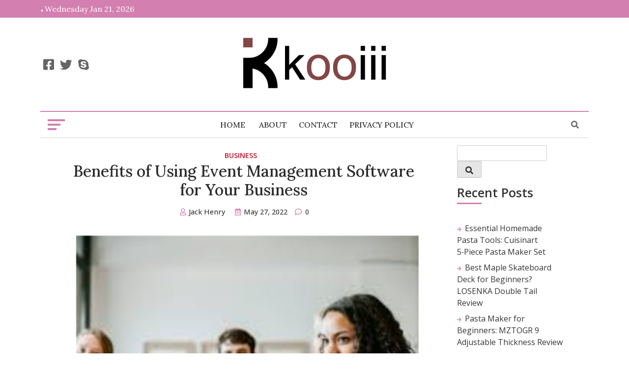

--- FILE ---
content_type: text/html; charset=UTF-8
request_url: https://kooiii.com/business/benefits-of-using-event-management-software-for-your-business/
body_size: 74545
content:
<!doctype html>
<html lang="en-US">
<head>
	<meta charset="UTF-8">
	<meta name="viewport" content="width=device-width, initial-scale=1">
	<link rel="profile" href="https://gmpg.org/xfn/11">
	<title>Benefits of Using Event Management Software for Your Business &#8211; Kooiii.com</title>
<meta name='robots' content='max-image-preview:large' />
<link rel='dns-prefetch' href='//fonts.googleapis.com' />
<link rel="alternate" type="application/rss+xml" title="Kooiii.com &raquo; Feed" href="https://kooiii.com/feed/" />
<link rel="alternate" type="application/rss+xml" title="Kooiii.com &raquo; Comments Feed" href="https://kooiii.com/comments/feed/" />
<link rel="alternate" type="application/rss+xml" title="Kooiii.com &raquo; Benefits of Using Event Management Software for Your Business Comments Feed" href="https://kooiii.com/business/benefits-of-using-event-management-software-for-your-business/feed/" />
<link rel="alternate" title="oEmbed (JSON)" type="application/json+oembed" href="https://kooiii.com/wp-json/oembed/1.0/embed?url=https%3A%2F%2Fkooiii.com%2Fbusiness%2Fbenefits-of-using-event-management-software-for-your-business%2F" />
<link rel="alternate" title="oEmbed (XML)" type="text/xml+oembed" href="https://kooiii.com/wp-json/oembed/1.0/embed?url=https%3A%2F%2Fkooiii.com%2Fbusiness%2Fbenefits-of-using-event-management-software-for-your-business%2F&#038;format=xml" />
<style id='wp-img-auto-sizes-contain-inline-css'>
img:is([sizes=auto i],[sizes^="auto," i]){contain-intrinsic-size:3000px 1500px}
/*# sourceURL=wp-img-auto-sizes-contain-inline-css */
</style>
<style id='wp-emoji-styles-inline-css'>

	img.wp-smiley, img.emoji {
		display: inline !important;
		border: none !important;
		box-shadow: none !important;
		height: 1em !important;
		width: 1em !important;
		margin: 0 0.07em !important;
		vertical-align: -0.1em !important;
		background: none !important;
		padding: 0 !important;
	}
/*# sourceURL=wp-emoji-styles-inline-css */
</style>
<style id='wp-block-library-inline-css'>
:root{--wp-block-synced-color:#7a00df;--wp-block-synced-color--rgb:122,0,223;--wp-bound-block-color:var(--wp-block-synced-color);--wp-editor-canvas-background:#ddd;--wp-admin-theme-color:#007cba;--wp-admin-theme-color--rgb:0,124,186;--wp-admin-theme-color-darker-10:#006ba1;--wp-admin-theme-color-darker-10--rgb:0,107,160.5;--wp-admin-theme-color-darker-20:#005a87;--wp-admin-theme-color-darker-20--rgb:0,90,135;--wp-admin-border-width-focus:2px}@media (min-resolution:192dpi){:root{--wp-admin-border-width-focus:1.5px}}.wp-element-button{cursor:pointer}:root .has-very-light-gray-background-color{background-color:#eee}:root .has-very-dark-gray-background-color{background-color:#313131}:root .has-very-light-gray-color{color:#eee}:root .has-very-dark-gray-color{color:#313131}:root .has-vivid-green-cyan-to-vivid-cyan-blue-gradient-background{background:linear-gradient(135deg,#00d084,#0693e3)}:root .has-purple-crush-gradient-background{background:linear-gradient(135deg,#34e2e4,#4721fb 50%,#ab1dfe)}:root .has-hazy-dawn-gradient-background{background:linear-gradient(135deg,#faaca8,#dad0ec)}:root .has-subdued-olive-gradient-background{background:linear-gradient(135deg,#fafae1,#67a671)}:root .has-atomic-cream-gradient-background{background:linear-gradient(135deg,#fdd79a,#004a59)}:root .has-nightshade-gradient-background{background:linear-gradient(135deg,#330968,#31cdcf)}:root .has-midnight-gradient-background{background:linear-gradient(135deg,#020381,#2874fc)}:root{--wp--preset--font-size--normal:16px;--wp--preset--font-size--huge:42px}.has-regular-font-size{font-size:1em}.has-larger-font-size{font-size:2.625em}.has-normal-font-size{font-size:var(--wp--preset--font-size--normal)}.has-huge-font-size{font-size:var(--wp--preset--font-size--huge)}.has-text-align-center{text-align:center}.has-text-align-left{text-align:left}.has-text-align-right{text-align:right}.has-fit-text{white-space:nowrap!important}#end-resizable-editor-section{display:none}.aligncenter{clear:both}.items-justified-left{justify-content:flex-start}.items-justified-center{justify-content:center}.items-justified-right{justify-content:flex-end}.items-justified-space-between{justify-content:space-between}.screen-reader-text{border:0;clip-path:inset(50%);height:1px;margin:-1px;overflow:hidden;padding:0;position:absolute;width:1px;word-wrap:normal!important}.screen-reader-text:focus{background-color:#ddd;clip-path:none;color:#444;display:block;font-size:1em;height:auto;left:5px;line-height:normal;padding:15px 23px 14px;text-decoration:none;top:5px;width:auto;z-index:100000}html :where(.has-border-color){border-style:solid}html :where([style*=border-top-color]){border-top-style:solid}html :where([style*=border-right-color]){border-right-style:solid}html :where([style*=border-bottom-color]){border-bottom-style:solid}html :where([style*=border-left-color]){border-left-style:solid}html :where([style*=border-width]){border-style:solid}html :where([style*=border-top-width]){border-top-style:solid}html :where([style*=border-right-width]){border-right-style:solid}html :where([style*=border-bottom-width]){border-bottom-style:solid}html :where([style*=border-left-width]){border-left-style:solid}html :where(img[class*=wp-image-]){height:auto;max-width:100%}:where(figure){margin:0 0 1em}html :where(.is-position-sticky){--wp-admin--admin-bar--position-offset:var(--wp-admin--admin-bar--height,0px)}@media screen and (max-width:600px){html :where(.is-position-sticky){--wp-admin--admin-bar--position-offset:0px}}

/*# sourceURL=wp-block-library-inline-css */
</style><style id='global-styles-inline-css'>
:root{--wp--preset--aspect-ratio--square: 1;--wp--preset--aspect-ratio--4-3: 4/3;--wp--preset--aspect-ratio--3-4: 3/4;--wp--preset--aspect-ratio--3-2: 3/2;--wp--preset--aspect-ratio--2-3: 2/3;--wp--preset--aspect-ratio--16-9: 16/9;--wp--preset--aspect-ratio--9-16: 9/16;--wp--preset--color--black: #000000;--wp--preset--color--cyan-bluish-gray: #abb8c3;--wp--preset--color--white: #ffffff;--wp--preset--color--pale-pink: #f78da7;--wp--preset--color--vivid-red: #cf2e2e;--wp--preset--color--luminous-vivid-orange: #ff6900;--wp--preset--color--luminous-vivid-amber: #fcb900;--wp--preset--color--light-green-cyan: #7bdcb5;--wp--preset--color--vivid-green-cyan: #00d084;--wp--preset--color--pale-cyan-blue: #8ed1fc;--wp--preset--color--vivid-cyan-blue: #0693e3;--wp--preset--color--vivid-purple: #9b51e0;--wp--preset--gradient--vivid-cyan-blue-to-vivid-purple: linear-gradient(135deg,rgb(6,147,227) 0%,rgb(155,81,224) 100%);--wp--preset--gradient--light-green-cyan-to-vivid-green-cyan: linear-gradient(135deg,rgb(122,220,180) 0%,rgb(0,208,130) 100%);--wp--preset--gradient--luminous-vivid-amber-to-luminous-vivid-orange: linear-gradient(135deg,rgb(252,185,0) 0%,rgb(255,105,0) 100%);--wp--preset--gradient--luminous-vivid-orange-to-vivid-red: linear-gradient(135deg,rgb(255,105,0) 0%,rgb(207,46,46) 100%);--wp--preset--gradient--very-light-gray-to-cyan-bluish-gray: linear-gradient(135deg,rgb(238,238,238) 0%,rgb(169,184,195) 100%);--wp--preset--gradient--cool-to-warm-spectrum: linear-gradient(135deg,rgb(74,234,220) 0%,rgb(151,120,209) 20%,rgb(207,42,186) 40%,rgb(238,44,130) 60%,rgb(251,105,98) 80%,rgb(254,248,76) 100%);--wp--preset--gradient--blush-light-purple: linear-gradient(135deg,rgb(255,206,236) 0%,rgb(152,150,240) 100%);--wp--preset--gradient--blush-bordeaux: linear-gradient(135deg,rgb(254,205,165) 0%,rgb(254,45,45) 50%,rgb(107,0,62) 100%);--wp--preset--gradient--luminous-dusk: linear-gradient(135deg,rgb(255,203,112) 0%,rgb(199,81,192) 50%,rgb(65,88,208) 100%);--wp--preset--gradient--pale-ocean: linear-gradient(135deg,rgb(255,245,203) 0%,rgb(182,227,212) 50%,rgb(51,167,181) 100%);--wp--preset--gradient--electric-grass: linear-gradient(135deg,rgb(202,248,128) 0%,rgb(113,206,126) 100%);--wp--preset--gradient--midnight: linear-gradient(135deg,rgb(2,3,129) 0%,rgb(40,116,252) 100%);--wp--preset--font-size--small: 13px;--wp--preset--font-size--medium: 20px;--wp--preset--font-size--large: 36px;--wp--preset--font-size--x-large: 42px;--wp--preset--spacing--20: 0.44rem;--wp--preset--spacing--30: 0.67rem;--wp--preset--spacing--40: 1rem;--wp--preset--spacing--50: 1.5rem;--wp--preset--spacing--60: 2.25rem;--wp--preset--spacing--70: 3.38rem;--wp--preset--spacing--80: 5.06rem;--wp--preset--shadow--natural: 6px 6px 9px rgba(0, 0, 0, 0.2);--wp--preset--shadow--deep: 12px 12px 50px rgba(0, 0, 0, 0.4);--wp--preset--shadow--sharp: 6px 6px 0px rgba(0, 0, 0, 0.2);--wp--preset--shadow--outlined: 6px 6px 0px -3px rgb(255, 255, 255), 6px 6px rgb(0, 0, 0);--wp--preset--shadow--crisp: 6px 6px 0px rgb(0, 0, 0);}:where(.is-layout-flex){gap: 0.5em;}:where(.is-layout-grid){gap: 0.5em;}body .is-layout-flex{display: flex;}.is-layout-flex{flex-wrap: wrap;align-items: center;}.is-layout-flex > :is(*, div){margin: 0;}body .is-layout-grid{display: grid;}.is-layout-grid > :is(*, div){margin: 0;}:where(.wp-block-columns.is-layout-flex){gap: 2em;}:where(.wp-block-columns.is-layout-grid){gap: 2em;}:where(.wp-block-post-template.is-layout-flex){gap: 1.25em;}:where(.wp-block-post-template.is-layout-grid){gap: 1.25em;}.has-black-color{color: var(--wp--preset--color--black) !important;}.has-cyan-bluish-gray-color{color: var(--wp--preset--color--cyan-bluish-gray) !important;}.has-white-color{color: var(--wp--preset--color--white) !important;}.has-pale-pink-color{color: var(--wp--preset--color--pale-pink) !important;}.has-vivid-red-color{color: var(--wp--preset--color--vivid-red) !important;}.has-luminous-vivid-orange-color{color: var(--wp--preset--color--luminous-vivid-orange) !important;}.has-luminous-vivid-amber-color{color: var(--wp--preset--color--luminous-vivid-amber) !important;}.has-light-green-cyan-color{color: var(--wp--preset--color--light-green-cyan) !important;}.has-vivid-green-cyan-color{color: var(--wp--preset--color--vivid-green-cyan) !important;}.has-pale-cyan-blue-color{color: var(--wp--preset--color--pale-cyan-blue) !important;}.has-vivid-cyan-blue-color{color: var(--wp--preset--color--vivid-cyan-blue) !important;}.has-vivid-purple-color{color: var(--wp--preset--color--vivid-purple) !important;}.has-black-background-color{background-color: var(--wp--preset--color--black) !important;}.has-cyan-bluish-gray-background-color{background-color: var(--wp--preset--color--cyan-bluish-gray) !important;}.has-white-background-color{background-color: var(--wp--preset--color--white) !important;}.has-pale-pink-background-color{background-color: var(--wp--preset--color--pale-pink) !important;}.has-vivid-red-background-color{background-color: var(--wp--preset--color--vivid-red) !important;}.has-luminous-vivid-orange-background-color{background-color: var(--wp--preset--color--luminous-vivid-orange) !important;}.has-luminous-vivid-amber-background-color{background-color: var(--wp--preset--color--luminous-vivid-amber) !important;}.has-light-green-cyan-background-color{background-color: var(--wp--preset--color--light-green-cyan) !important;}.has-vivid-green-cyan-background-color{background-color: var(--wp--preset--color--vivid-green-cyan) !important;}.has-pale-cyan-blue-background-color{background-color: var(--wp--preset--color--pale-cyan-blue) !important;}.has-vivid-cyan-blue-background-color{background-color: var(--wp--preset--color--vivid-cyan-blue) !important;}.has-vivid-purple-background-color{background-color: var(--wp--preset--color--vivid-purple) !important;}.has-black-border-color{border-color: var(--wp--preset--color--black) !important;}.has-cyan-bluish-gray-border-color{border-color: var(--wp--preset--color--cyan-bluish-gray) !important;}.has-white-border-color{border-color: var(--wp--preset--color--white) !important;}.has-pale-pink-border-color{border-color: var(--wp--preset--color--pale-pink) !important;}.has-vivid-red-border-color{border-color: var(--wp--preset--color--vivid-red) !important;}.has-luminous-vivid-orange-border-color{border-color: var(--wp--preset--color--luminous-vivid-orange) !important;}.has-luminous-vivid-amber-border-color{border-color: var(--wp--preset--color--luminous-vivid-amber) !important;}.has-light-green-cyan-border-color{border-color: var(--wp--preset--color--light-green-cyan) !important;}.has-vivid-green-cyan-border-color{border-color: var(--wp--preset--color--vivid-green-cyan) !important;}.has-pale-cyan-blue-border-color{border-color: var(--wp--preset--color--pale-cyan-blue) !important;}.has-vivid-cyan-blue-border-color{border-color: var(--wp--preset--color--vivid-cyan-blue) !important;}.has-vivid-purple-border-color{border-color: var(--wp--preset--color--vivid-purple) !important;}.has-vivid-cyan-blue-to-vivid-purple-gradient-background{background: var(--wp--preset--gradient--vivid-cyan-blue-to-vivid-purple) !important;}.has-light-green-cyan-to-vivid-green-cyan-gradient-background{background: var(--wp--preset--gradient--light-green-cyan-to-vivid-green-cyan) !important;}.has-luminous-vivid-amber-to-luminous-vivid-orange-gradient-background{background: var(--wp--preset--gradient--luminous-vivid-amber-to-luminous-vivid-orange) !important;}.has-luminous-vivid-orange-to-vivid-red-gradient-background{background: var(--wp--preset--gradient--luminous-vivid-orange-to-vivid-red) !important;}.has-very-light-gray-to-cyan-bluish-gray-gradient-background{background: var(--wp--preset--gradient--very-light-gray-to-cyan-bluish-gray) !important;}.has-cool-to-warm-spectrum-gradient-background{background: var(--wp--preset--gradient--cool-to-warm-spectrum) !important;}.has-blush-light-purple-gradient-background{background: var(--wp--preset--gradient--blush-light-purple) !important;}.has-blush-bordeaux-gradient-background{background: var(--wp--preset--gradient--blush-bordeaux) !important;}.has-luminous-dusk-gradient-background{background: var(--wp--preset--gradient--luminous-dusk) !important;}.has-pale-ocean-gradient-background{background: var(--wp--preset--gradient--pale-ocean) !important;}.has-electric-grass-gradient-background{background: var(--wp--preset--gradient--electric-grass) !important;}.has-midnight-gradient-background{background: var(--wp--preset--gradient--midnight) !important;}.has-small-font-size{font-size: var(--wp--preset--font-size--small) !important;}.has-medium-font-size{font-size: var(--wp--preset--font-size--medium) !important;}.has-large-font-size{font-size: var(--wp--preset--font-size--large) !important;}.has-x-large-font-size{font-size: var(--wp--preset--font-size--x-large) !important;}
/*# sourceURL=global-styles-inline-css */
</style>

<style id='classic-theme-styles-inline-css'>
/*! This file is auto-generated */
.wp-block-button__link{color:#fff;background-color:#32373c;border-radius:9999px;box-shadow:none;text-decoration:none;padding:calc(.667em + 2px) calc(1.333em + 2px);font-size:1.125em}.wp-block-file__button{background:#32373c;color:#fff;text-decoration:none}
/*# sourceURL=/wp-includes/css/classic-themes.min.css */
</style>
<link rel='stylesheet' id='contact-form-7-css' href='https://kooiii.com/wp-content/plugins/contact-form-7/includes/css/styles.css?ver=6.1.4' media='all' />
<link rel='stylesheet' id='ez-toc-css' href='https://kooiii.com/wp-content/plugins/easy-table-of-contents/assets/css/screen.min.css?ver=2.0.80' media='all' />
<style id='ez-toc-inline-css'>
div#ez-toc-container .ez-toc-title {font-size: 120%;}div#ez-toc-container .ez-toc-title {font-weight: 500;}div#ez-toc-container ul li , div#ez-toc-container ul li a {font-size: 95%;}div#ez-toc-container ul li , div#ez-toc-container ul li a {font-weight: 500;}div#ez-toc-container nav ul ul li {font-size: 90%;}.ez-toc-box-title {font-weight: bold; margin-bottom: 10px; text-align: center; text-transform: uppercase; letter-spacing: 1px; color: #666; padding-bottom: 5px;position:absolute;top:-4%;left:5%;background-color: inherit;transition: top 0.3s ease;}.ez-toc-box-title.toc-closed {top:-25%;}
.ez-toc-container-direction {direction: ltr;}.ez-toc-counter ul{counter-reset: item ;}.ez-toc-counter nav ul li a::before {content: counters(item, '.', decimal) '. ';display: inline-block;counter-increment: item;flex-grow: 0;flex-shrink: 0;margin-right: .2em; float: left; }.ez-toc-widget-direction {direction: ltr;}.ez-toc-widget-container ul{counter-reset: item ;}.ez-toc-widget-container nav ul li a::before {content: counters(item, '.', decimal) '. ';display: inline-block;counter-increment: item;flex-grow: 0;flex-shrink: 0;margin-right: .2em; float: left; }
/*# sourceURL=ez-toc-inline-css */
</style>
<link rel='stylesheet' id='clean-design-blog-font-awesome-css' href='https://kooiii.com/wp-content/themes/clean-design-blogs/assets/lib/fontawesome/css/all.min.css?ver=5.15.3' media='all' />
<link rel='stylesheet' id='slick-slider-css' href='https://kooiii.com/wp-content/themes/clean-design-blogs/assets/lib/slick/slick.css?ver=1.8.1' media='all' />
<link rel='stylesheet' id='clean_design_blog_maincss-css' href='https://kooiii.com/wp-content/themes/clean-design-blogs/assets/style/main.css?ver=1.8.0' media='all' />
<style id='clean_design_blog_maincss-inline-css'>
.bmm-block-categories-collection--layout-three .categories-wrap .category-item.cat-3{ background-color : #00000035 }
.bmm-block .bmm-post-cats-wrap .bmm-post-cat.bmm-cat-3{ background-color : #000000;}
.bmm-block .bmm-post-cats-wrap .bmm-post-cat.bmm-cat-3{ color : #000000;}
.bmm-post .bmm-post-cat a.bmm-cat-3{ color : #000000;}
.posts-list-wrap .post-content-wrap .post-cats-wrap .bmm-post-cat.bmm-cat-3{ color : #000000;}
.bmm-block-categories-collection--layout-three .categories-wrap .category-item.cat-2{ background-color : #00000035 }
.bmm-block .bmm-post-cats-wrap .bmm-post-cat.bmm-cat-2{ background-color : #000000;}
.bmm-block .bmm-post-cats-wrap .bmm-post-cat.bmm-cat-2{ color : #000000;}
.bmm-post .bmm-post-cat a.bmm-cat-2{ color : #000000;}
.posts-list-wrap .post-content-wrap .post-cats-wrap .bmm-post-cat.bmm-cat-2{ color : #000000;}
.bmm-block-categories-collection--layout-three .categories-wrap .category-item.cat-8{ background-color : #00000035 }
.bmm-block .bmm-post-cats-wrap .bmm-post-cat.bmm-cat-8{ background-color : #000000;}
.bmm-block .bmm-post-cats-wrap .bmm-post-cat.bmm-cat-8{ color : #000000;}
.bmm-post .bmm-post-cat a.bmm-cat-8{ color : #000000;}
.posts-list-wrap .post-content-wrap .post-cats-wrap .bmm-post-cat.bmm-cat-8{ color : #000000;}
.bmm-block-categories-collection--layout-three .categories-wrap .category-item.cat-9{ background-color : #00000035 }
.bmm-block .bmm-post-cats-wrap .bmm-post-cat.bmm-cat-9{ background-color : #000000;}
.bmm-block .bmm-post-cats-wrap .bmm-post-cat.bmm-cat-9{ color : #000000;}
.bmm-post .bmm-post-cat a.bmm-cat-9{ color : #000000;}
.posts-list-wrap .post-content-wrap .post-cats-wrap .bmm-post-cat.bmm-cat-9{ color : #000000;}
.bmm-block-categories-collection--layout-three .categories-wrap .category-item.cat-56{ background-color : #00000035 }
.bmm-block .bmm-post-cats-wrap .bmm-post-cat.bmm-cat-56{ background-color : #000000;}
.bmm-block .bmm-post-cats-wrap .bmm-post-cat.bmm-cat-56{ color : #000000;}
.bmm-post .bmm-post-cat a.bmm-cat-56{ color : #000000;}
.posts-list-wrap .post-content-wrap .post-cats-wrap .bmm-post-cat.bmm-cat-56{ color : #000000;}
.bmm-block-categories-collection--layout-three .categories-wrap .category-item.cat-4{ background-color : #00000035 }
.bmm-block .bmm-post-cats-wrap .bmm-post-cat.bmm-cat-4{ background-color : #000000;}
.bmm-block .bmm-post-cats-wrap .bmm-post-cat.bmm-cat-4{ color : #000000;}
.bmm-post .bmm-post-cat a.bmm-cat-4{ color : #000000;}
.posts-list-wrap .post-content-wrap .post-cats-wrap .bmm-post-cat.bmm-cat-4{ color : #000000;}
.bmm-block-categories-collection--layout-three .categories-wrap .category-item.cat-10{ background-color : #00000035 }
.bmm-block .bmm-post-cats-wrap .bmm-post-cat.bmm-cat-10{ background-color : #000000;}
.bmm-block .bmm-post-cats-wrap .bmm-post-cat.bmm-cat-10{ color : #000000;}
.bmm-post .bmm-post-cat a.bmm-cat-10{ color : #000000;}
.posts-list-wrap .post-content-wrap .post-cats-wrap .bmm-post-cat.bmm-cat-10{ color : #000000;}
.bmm-block-categories-collection--layout-three .categories-wrap .category-item.cat-1{ background-color : #00000035 }
.bmm-block .bmm-post-cats-wrap .bmm-post-cat.bmm-cat-1{ background-color : #000000;}
.bmm-block .bmm-post-cats-wrap .bmm-post-cat.bmm-cat-1{ color : #000000;}
.bmm-post .bmm-post-cat a.bmm-cat-1{ color : #000000;}
.posts-list-wrap .post-content-wrap .post-cats-wrap .bmm-post-cat.bmm-cat-1{ color : #000000;}
.bmm-block-categories-collection--layout-three .categories-wrap .category-item.cat-7{ background-color : #00000035 }
.bmm-block .bmm-post-cats-wrap .bmm-post-cat.bmm-cat-7{ background-color : #000000;}
.bmm-block .bmm-post-cats-wrap .bmm-post-cat.bmm-cat-7{ color : #000000;}
.bmm-post .bmm-post-cat a.bmm-cat-7{ color : #000000;}
.posts-list-wrap .post-content-wrap .post-cats-wrap .bmm-post-cat.bmm-cat-7{ color : #000000;}
.bmm-block-categories-collection--layout-three .categories-wrap .category-item.cat-11{ background-color : #00000035 }
.bmm-block .bmm-post-cats-wrap .bmm-post-cat.bmm-cat-11{ background-color : #000000;}
.bmm-block .bmm-post-cats-wrap .bmm-post-cat.bmm-cat-11{ color : #000000;}
.bmm-post .bmm-post-cat a.bmm-cat-11{ color : #000000;}
.posts-list-wrap .post-content-wrap .post-cats-wrap .bmm-post-cat.bmm-cat-11{ color : #000000;}
.bmm-block-categories-collection--layout-three .categories-wrap .category-item.cat-6{ background-color : #00000035 }
.bmm-block .bmm-post-cats-wrap .bmm-post-cat.bmm-cat-6{ background-color : #000000;}
.bmm-block .bmm-post-cats-wrap .bmm-post-cat.bmm-cat-6{ color : #000000;}
.bmm-post .bmm-post-cat a.bmm-cat-6{ color : #000000;}
.posts-list-wrap .post-content-wrap .post-cats-wrap .bmm-post-cat.bmm-cat-6{ color : #000000;}
.menu_search_wrap_inner { border-top: 2px solid #D37FB0; border-bottom-color: #d5d5d5 }header .hamburger div { background: #D37FB0!important;}.header-search-bar .form-group input { border: 1px solid #666666;}.header-search-bar .fa-search, .header_search_icon .fa-search { color: #666666;}.menu_search_wrap_inner { box-shadow: none; }#site-navigation {border-bottom-color:#D37FB0}
/*------- Top Header color settings ------------*/
#blaze-top-header{ background-color: #D37FB0; }#blaze-top-header #top-header-menu li a,#blaze-top-header .top-header-date_outerwrap .top-header-date, #blaze-top-header .top-header-social-icons i,#blaze-top-header .top-header-tags a { color:  !important}.mainsite--box-layout .site-branding-section-wrap .container .row{ background-color:;}.mainsite--full-layout .site-branding-section-wrap { background-color:;}.site-branding-section-wrap .top-header-social-icons i,.site-branding-section-wrap  #top-header-menu i, .site-branding-section-wrap .top-header-social-icons i{color:#666666}#masthead button.menu-toggle{ background-color:#d37fb0; color: #ffffff }/*------- Footer color settings ------------*/
.site-footer .widget { color:#ffffff; }.site-footer .widget h2, .footer-inner .widget_nav_menu li a, .site-footer .widget p, .site-footer .widget a, .site-footer .widget h3  { color: #ffffff!important;}.footer-inner .footer-widget h2:after { background-color:#ffffff;}#bottom-footer{ background-color: #f7f7f7;}#bottom-footer a,#bottom-footer .bottom-footer-inner .bottom-footer-menu ul li:after,  #bottom-footer a:after, #bottom-footer i, #bottom-footer .site-info { color: #020202;}.bmm-block-banner-slider--layout-two .slick-dots li.slick-active button:before,
	figure .author-tag,
	.bmm-block-banner-slider--layout-three.bmm-banner-slider-block .slick-dots li.slick-active button:before,
	.bmm-block-banner-slider--layout-two.bmm-banner-slider-block .slick-dots li.slick-active button:before,
	body.widget-title-layout-one .bmm-block-title span:after,
	.bmm-block-post-grid-alter--layout-three .bmm-post-wrapper > article.bmm-post.no-thumb .content_meta_wrap,
	.widget_clean_design_blog_social_icons_widget .social-wrap a 
	{
    background-color: #d37fb0!important;
	}.bmm-read-more-two a:after{ color: #d37fb0!important }.woocommerce ul.products li.product .price {color:#d37fb0!important;}.woocommerce span.onsale, .woocommerce #respond input#submit, .woocommerce a.button, .woocommerce button.button, .woocommerce input.button {
		background-color:#d37fb0!important;
	}.header--layout-three .header-search-wrap{ border: 1px solid #d37fb0;
    border-top: 4px solid#d37fb0;}.header--layout-three .header-search-wrap .fa.fa-search, .container .slick-dots li.slick-active button:before {color:#d37fb0;}.banner-slider-item.no-thumb .bmm-post-slider-img { background-color: #d37fb0!important;}.bmm-post.no-thumb .post-thumb-wrap, .bmm-block-post-carousel--layout-three .slick-track .slick-slide.no-thumb { background-color:#d37fb0; border-radius: 30px; height: 50%;}.bmm-post-title a:hover {color: #d37fb0;}body .bmm-banner-slider-block .prev-icon,
	body .bmm-banner-slider-block .next-icon,
	.bmm-banner-slider-block .slick-dots li.slick-active button:before,
	.bmm-post-date a:before,
	.bmm-post-comments-wrap a:before,
	.wp-block-latest-posts li a:before, .wp-block-archives li a:before, .wp-block-page-list li a:before, .widget_nav_menu ul li a:before, .widget_categories ul li a:before, .wp-block-latest-comments__comment footer:before, .widget_archive ul li a:before, .widget_recent_entries ul li a:before,
	.trail-item:before{ color:#d37fb0!important;}.bmm-block-title span,
	.bmm-block-banner-slider--layout-three .banner-slider-item .bmm-post-content-wrap 
	{border-color: #d37fb0!important}
/*# sourceURL=clean_design_blog_maincss-inline-css */
</style>
<link rel='stylesheet' id='clean_design_blog_blockcss-css' href='https://kooiii.com/wp-content/themes/clean-design-blogs/assets/style/blocks/blocks.css?ver=1.8.0' media='all' />
<link rel='stylesheet' id='clean-design-blog-fonts-css' href='https://fonts.googleapis.com/css?family=Lora%3Aital%2Cwght%400%2C400%3B0%2C500%3B0%2C600%3B0%2C700%3B1%2C400%3B1%2C500%3B1%2C600%3B1%2C700%7COpen+Sans%3Aital%2Cwght%400%2C400%3B0%2C500%3B0%2C600%3B1%2C400%3B1%2C500%3B1%2C600%26display%3Dswap&#038;subset=cyrillic%2Ccyrillic-ext' media='all' />
<link rel='stylesheet' id='clean-design-blog-style-css' href='https://kooiii.com/wp-content/themes/clean-design-blogs/style.css?ver=1.8.0' media='all' />
<script src="https://kooiii.com/wp-includes/js/jquery/jquery.min.js?ver=3.7.1" id="jquery-core-js"></script>
<script src="https://kooiii.com/wp-includes/js/jquery/jquery-migrate.min.js?ver=3.4.1" id="jquery-migrate-js"></script>
<link rel="https://api.w.org/" href="https://kooiii.com/wp-json/" /><link rel="alternate" title="JSON" type="application/json" href="https://kooiii.com/wp-json/wp/v2/posts/629" /><link rel="EditURI" type="application/rsd+xml" title="RSD" href="https://kooiii.com/xmlrpc.php?rsd" />
<link rel="canonical" href="https://kooiii.com/business/benefits-of-using-event-management-software-for-your-business/" />
<meta name="google-site-verification" content="YGYcJuQcB-FkyeRb-Oma09t4sTSccg7HQULZWcicMLg" />
<meta name="publisuites-verify-code" content="aHR0cHM6Ly9rb29paWkuY29t" /><link rel="pingback" href="https://kooiii.com/xmlrpc.php">		<style type="text/css">
					.site-title,
			.site-description {
				position: absolute;
				clip: rect(1px, 1px, 1px, 1px);
				}
					</style>
		<link rel="icon" href="https://kooiii.com/wp-content/uploads/2023/07/cropped-kooiii-favicon-32x32.png" sizes="32x32" />
<link rel="icon" href="https://kooiii.com/wp-content/uploads/2023/07/cropped-kooiii-favicon-192x192.png" sizes="192x192" />
<link rel="apple-touch-icon" href="https://kooiii.com/wp-content/uploads/2023/07/cropped-kooiii-favicon-180x180.png" />
<meta name="msapplication-TileImage" content="https://kooiii.com/wp-content/uploads/2023/07/cropped-kooiii-favicon-270x270.png" />
</head>

<body data-rsssl=1 class="wp-singular post-template-default single single-post postid-629 single-format-standard wp-custom-logo wp-theme-clean-design-blogs mainsite--box-layout header--layout-three widget-title-layout-one menu_hover_1 right-sidebar full-width">
	<div id="page" class="site">
	<a class="skip-link screen-reader-text" href="#primary">Skip to content</a>
	        <div id="blaze-top-header">
            <div class="container">
                <div class="row align-items-center top_header_inner_wrap">
                    <div class="top-header-date_outerwrap">
                        <div class="top-header-date has_dot ">
                            Wednesday Jan 21, 2026                        </div>
                    </div>
                </div><!-- .row -->
            </div><!-- .container -->
        </div><!-- #blaze-top-header -->
<header id="masthead" class="site-header">
    <div class="site-branding-section-wrap">
        <div class='container'>
            <div class="row align-items-center site-branding-inner-wrap">
                <div class="top-header-social-icons_outerwrap">
                    <div class="top-header-social-icons">
                        <a href="#" target="_self" rel="noopener"><i class="fab fa-facebook-square"></i></a><a href="#" target="_self" rel="noopener"><i class="fab fa-twitter"></i></a><a href="#" target="_self" rel="noopener"><i class="fab fa-skype"></i></a>                    </div>
                </div>
                <div class="site-branding">
                    <a href="https://kooiii.com/" class="custom-logo-link" rel="home"><img width="300" height="110" src="https://kooiii.com/wp-content/uploads/2023/07/kooiii-logo.png" class="custom-logo" alt="Kooiii.com" decoding="async" /></a>                        <p class="site-title"><a href="https://kooiii.com/" rel="home">Kooiii.com</a></p>
                                                <p class="site-description">News, Info, Random</p>
                                    </div><!-- .site-branding -->
                
                <div class="top-header-menu_outerwrap">
                    <div class="top-header-menu_wrap">
                                            </div>
                </div>
            </div><!-- .row-->
        </div><!-- .container -->
    </div><!-- .site-branding-section-wrap -->
    <div class="main-navigation-section-wrap">
        <div class="container">
            <div class="row align-items-center menu_search_wrap_inner">
                                        <div class="header-toggle-sidebar-wrap">
                            <a class="header-sidebar-trigger hamburger" href="javascript:void(0)">
                                <div class="top-bun"></div>
                                <div class="meat"></div>
                                <div class="bottom-bun"></div>
                            </a>
                            <div class="header-sidebar-content">
                                <div class="header_sidebar-content-inner-wrap">
                                    <a class="header-sidebar-trigger-close" href="javascript:void(0)"><i class="far fa-window-close"></i></a>
                                    <section id="clean_design_blog_posts_list_widget-2" class="widget widget_clean_design_blog_posts_list_widget"><h3 class="widget-title bmm-block-title"><span>Posts List</span></h3>            <div class="posts-wrap posts-list-wrap">
                                            <div class="post-item">
                                <div class="post_thumb_image bmm-post-thumb">
                                    <img src="https://kooiii.com/wp-content/uploads/2026/01/Cuisinart-CTG‑00‑PM-Pasta-Maker-02.jpg">
                                </div>
                                <div class="post-content-wrap">
                                    <h2 class="bmm-post-title post-title"><a href="https://kooiii.com/reviews/cuisinart-5-piece-pasta-maker-set/">Essential Homemade Pasta Tools: Cuisinart 5‑Piece Pasta Maker Set</a></h2>                                </div>
                            </div>
                                                <div class="post-item">
                                <div class="post_thumb_image bmm-post-thumb">
                                    <img src="https://kooiii.com/wp-content/uploads/2026/01/Canadian-maple-skateboard-deck-layers-showing-wood-grain-and-construction.jpg">
                                </div>
                                <div class="post-content-wrap">
                                    <h2 class="bmm-post-title post-title"><a href="https://kooiii.com/reviews/maple-skateboard-deck-for-beginners/">Best Maple Skateboard Deck for Beginners? LOSENKA Double Tail Review</a></h2>                                </div>
                            </div>
                                                <div class="post-item">
                                <div class="post_thumb_image bmm-post-thumb">
                                    <img src="https://kooiii.com/wp-content/uploads/2026/01/MZTOGR-Pasta-Maker-03.jpg">
                                </div>
                                <div class="post-content-wrap">
                                    <h2 class="bmm-post-title post-title"><a href="https://kooiii.com/reviews/mztogr-9-adjustable-thickness-review/">Pasta Maker for Beginners: MZTOGR 9 Adjustable Thickness Review</a></h2>                                </div>
                            </div>
                                </div>
    </section>                                </div>
                            </div>
                        </div>
                                <div class="main-navigation-wrap">
                    <nav id="site-navigation" class="main-navigation" aria-label="Primary Menu">
                        <button id="menu-toggle" class="menu-toggle" aria-controls="primary-menu" aria-expanded="false">
                        <i class="fas fa-bars"></i><i class="fas fa-times"></i>
                        </button>
                        <div id="site-header-menu" class="site-header-menu">
                                <ul id="menu-main-menu" class="primary-menu">		<li class="menu-item "><a href="https://kooiii.com/">
			Home</a></li>
		<li class="menu-item "><a href="https://kooiii.com/about/">About</a></li><li class="menu-item "><a href="https://kooiii.com/contact/">Contact</a></li><li class="menu-item "><a href="https://kooiii.com/privacy-policy/">Privacy Policy</a></li></ul>                        </div>
                    </nav><!-- #site-navigation -->
                </div>
                                        <div class="header_search_icon">
                            <a href="javascript:void(0)" class="main_search_icon"><i class="fas fa-search main_search_icon"></i></a>
                            <div class="header-search-wrap">
                                <div class="header-search-bar">
                                    <form method="get" class="search-form" action="https://kooiii.com/">
	<div class="form-group">
		<span class="screen-reader-text"></span>
	    <input type="text" class="form-control" value="" name="s" placeholder="">
		<button class="search-button" type="submit"><span class="fa fa-search"></span></button>	
	</div>
</form>                                </div><!-- !header-search-bar -->
                            </div>

                        </div>
            
                        
                            </div><!-- .row -->
        </div><!-- .container -->
    </div><!-- .main-navigation-section-wrap -->

</header><!-- #masthead -->
	<main id="primary" class="site-main">
		<div class="container">
			<div class="row">
				<div class="blaze-main-content cdb-single-post-content">
					
<article id="post-629" class="post-629 post type-post status-publish format-standard has-post-thumbnail hentry category-business">
    <header class="entry-header">
                    <div class="bmm-post-meta single-postmeta-cat">
                <span class="bmm-post-cat cat-links"> <a class="bmm-post-cat bmm-cat-2" href="https://kooiii.com/business/">Business</a> </span>            </div>
        <h1 class="bmm-post-title">Benefits of Using Event Management Software for Your Business</h1>        <div class="single-postmeta-wrap">
            <span class="bmm-post-author-name bmm-post-meta-item byline">  <span class="author vcard"><a class="url fn n" href="https://kooiii.com/author/admin/">Jack Henry</a></span></span><span class="bmm-post-date bmm-post-meta-item">  <a href="https://kooiii.com/2022/05/27/" rel="bookmark"><time class="entry-date published updated" datetime="2022-05-27T11:24:43+00:00">May 27, 2022</time></a></span><span class="bmm-post-meta-item bmm-post-comments-number"><a href="https://kooiii.com/business/benefits-of-using-event-management-software-for-your-business//#comments">0</a></span>        </div>
                    <div class="bmm-post-thumb">
                
			<div class="post-thumbnail">
				<img width="346" height="288" src="https://kooiii.com/wp-content/uploads/2022/02/Jobs-to-contract-out-of-your-business2.png" class="attachment-post-thumbnail size-post-thumbnail wp-post-image" alt="" decoding="async" fetchpriority="high" srcset="https://kooiii.com/wp-content/uploads/2022/02/Jobs-to-contract-out-of-your-business2.png 346w, https://kooiii.com/wp-content/uploads/2022/02/Jobs-to-contract-out-of-your-business2-300x250.png 300w" sizes="(max-width: 346px) 100vw, 346px" />			</div><!-- .post-thumbnail -->

		            </div>
            </header><!-- .entry-header -->

    <div class="entry-content">
        <p><span style="background-color: transparent; color: #0e101a;">Suppose you&#8217;re planning to hold a large conference or other events soon. In that case, you should consider an event management software that&#8217;s scalable and can accommodate an ever-growing number of attendees and features. Aside from the scalability factor, make sure that the software will provide you with round-the-clock customer support and a response time of 48 hours or less. The next benefit of using event management software is that it&#8217;s integrated with critical business systems, offers unlimited access to multiple reports, and can integrate with <a href="https://kooiii.com/planning-to-relocate-your-business-essential-tips-you-must-know-before-taking-the-first-step/">essential methods for your business</a>.</span><span id="more-629"></span></p>
<div id="ez-toc-container" class="ez-toc-v2_0_80 counter-hierarchy ez-toc-counter ez-toc-grey ez-toc-container-direction">
<div class="ez-toc-title-container">
<p class="ez-toc-title" style="cursor:inherit">Table of Contents</p>
<span class="ez-toc-title-toggle"><a href="#" class="ez-toc-pull-right ez-toc-btn ez-toc-btn-xs ez-toc-btn-default ez-toc-toggle" aria-label="Toggle Table of Content"><span class="ez-toc-js-icon-con"><span class=""><span class="eztoc-hide" style="display:none;">Toggle</span><span class="ez-toc-icon-toggle-span"><svg style="fill: #999;color:#999" xmlns="http://www.w3.org/2000/svg" class="list-377408" width="20px" height="20px" viewBox="0 0 24 24" fill="none"><path d="M6 6H4v2h2V6zm14 0H8v2h12V6zM4 11h2v2H4v-2zm16 0H8v2h12v-2zM4 16h2v2H4v-2zm16 0H8v2h12v-2z" fill="currentColor"></path></svg><svg style="fill: #999;color:#999" class="arrow-unsorted-368013" xmlns="http://www.w3.org/2000/svg" width="10px" height="10px" viewBox="0 0 24 24" version="1.2" baseProfile="tiny"><path d="M18.2 9.3l-6.2-6.3-6.2 6.3c-.2.2-.3.4-.3.7s.1.5.3.7c.2.2.4.3.7.3h11c.3 0 .5-.1.7-.3.2-.2.3-.5.3-.7s-.1-.5-.3-.7zM5.8 14.7l6.2 6.3 6.2-6.3c.2-.2.3-.5.3-.7s-.1-.5-.3-.7c-.2-.2-.4-.3-.7-.3h-11c-.3 0-.5.1-.7.3-.2.2-.3.5-.3.7s.1.5.3.7z"/></svg></span></span></span></a></span></div>
<nav><ul class='ez-toc-list ez-toc-list-level-1 ' ><li class='ez-toc-page-1 ez-toc-heading-level-2'><a class="ez-toc-link ez-toc-heading-1" href="#Integrates_with_key_business_systems" >Integrates with key business systems</a></li><li class='ez-toc-page-1 ez-toc-heading-level-2'><a class="ez-toc-link ez-toc-heading-2" href="#Provides_limitless_access_to_multiple_reports" >Provides limitless access to multiple reports</a></li><li class='ez-toc-page-1 ez-toc-heading-level-2'><a class="ez-toc-link ez-toc-heading-3" href="#Offers_scalable_solution" >Offers scalable solution</a></li><li class='ez-toc-page-1 ez-toc-heading-level-2'><a class="ez-toc-link ez-toc-heading-4" href="#Increases_flexibility" >Increases flexibility</a></li></ul></nav></div>
<h2><span class="ez-toc-section" id="Integrates_with_key_business_systems"></span><span style="background-color: transparent; color: #0e101a;">Integrates with key business systems</span><span class="ez-toc-section-end"></span></h2>
<p><span style="background-color: transparent; color: #0e101a;">The <a href="https://kooiii.com/category/business/the-importance-of-compliance-for-businesses/">importance of integrating your critical business</a> systems cannot be overemphasized. Unconnected systems confuse and lead to inefficient employee productivity. When multiple systems are in use, employees spend up to two days a month entering or exporting data from one system to another. Integrating your plans will allow your team to collaborate more effectively and work. Integrated business systems integrate data from different systems into a single data repository, simplifying processes and freeing managers from endless spreadsheet searching. They also reduce IT costs, freeing IT staff to focus on other tasks that add value to the business. Integrated business systems also increase your productivity. You can cut the number of new hires and redeploy staff to higher-value activities. This is a win-win situation for your company.</span></p>
<h2><span class="ez-toc-section" id="Provides_limitless_access_to_multiple_reports"></span><span style="background-color: transparent; color: #0e101a;">Provides limitless access to multiple reports</span><span class="ez-toc-section-end"></span></h2>
<p><span style="background-color: transparent; color: #0e101a;">If you are planning to host events for business purposes, you should look into </span><a style="background-color: transparent; color: #1155cc;" href="https://www.softwareadvice.com/resources/project-management-software-for-events/" target="_blank" rel="noopener noreferrer">event management software</a><span style="background-color: transparent; color: #0e101a;"> for your business. Such software is designed to streamline organizing events and make it easier for the event planner. It can also help track KPIs and improve the efficiency of the planning process. Here are the <a href="https://kooiii.com/ways-a-forklift-truck-could-benefit-your-business/">benefits of using event management software for your business</a>. First, you can easily create a database from which you can extract various metrics. In addition, most event management software can integrate with critical business systems such as CRM and ERP. An example is to </span><a style="background-color: transparent; color: #1155cc;" href="https://www.goldcast.io/products/booths-rooms" target="_blank" rel="noopener noreferrer">use Goldcast for your business</a><span style="background-color: transparent; color: #0e101a;"> or other event management software you can find.</span></p>
<p><span style="background-color: transparent; color: #0e101a;">Using event management software can streamline your activities and processes by tracking the moving parts of events. These events may require different kinds of promotions and marketing. With the help of such software, you will be able to create a good marketing plan for the event. You can automate social media and email marketing to generate maximum registrations. Besides, this type of software helps promote your event and enhance your business relationships.</span></p>
<h2><span class="ez-toc-section" id="Offers_scalable_solution"></span><span style="background-color: transparent; color: #0e101a;">Offers scalable solution</span><span class="ez-toc-section-end"></span></h2>
<p><span style="background-color: transparent; color: #0e101a;">Whether a software solution offers scalability depends on your particular <a href="https://kooiii.com/reasons-why-your-business-needs-a-bonded-warehouse/">business need</a>. The best answers are easy to upgrade and scale as your business grows. They can solve several problems. This article will look at some of the top benefits of scalable software. The following are some examples of these solutions. Choosing one for your business is essential. If you&#8217;re unsure what to look for, read on.</span></p>
<h2><span class="ez-toc-section" id="Increases_flexibility"></span><span style="background-color: transparent; color: #0e101a;">Increases flexibility</span><span class="ez-toc-section-end"></span></h2>
<p><span style="background-color: transparent; color: #0e101a;">The cost of event management software can vary widely, but end-to-end solutions are ideal for significant events or recurring events. For small events, a selection of tools is sufficient. Pricing tiers depend on the feature set and price range. A free trial is an excellent way to assess UI and features. Check out the support options and response time for any questions. If you have a budget, opt for a paid option.</span></p>
<p><span style="background-color: transparent; color: #0e101a;">Conducting surveys and crowd shaping is another advantage of </span><a style="background-color: transparent; color: #1155cc;" href="https://www.ceotodaymagazine.com/2022/01/5-event-management-trends-taking-centre-stage-in-2022/" target="_blank" rel="noopener noreferrer">online event management. </a><span style="background-color: transparent; color: #0e101a;">Survey tools help gather data from attendees that you can use for future events. EventTitans has a survey tool that enables you to design your survey, promote it, and collect responses. The integration of attendee-self-service systems allows you to spend less time obtaining essential information from attendees. Moreover, some event management software can help you automate tasks that used to require multiple employees and hours.</span></p>
        <div class="single-author-box">
            <div class="author_img_single">
                <img alt='' src='https://secure.gravatar.com/avatar/760c1b05857220d39a3b5a8abfc4540470090349797ba3a33f03547e9e6f1fa5?s=96&#038;d=mm&#038;r=g' class='avatar avatar-96 photo' height='96' width='96' />            </div>
            <div class="author-content-wrap">
                <h2 class="author-name">Jack Henry</h2>
                            </div>
        </div>
        </div><!-- .entry-content -->
</article><!-- #post-629 -->
	<nav class="navigation post-navigation" aria-label="Posts">
		<h2 class="screen-reader-text">Post navigation</h2>
		<div class="nav-links"><div class="nav-previous"><a href="https://kooiii.com/business/tips-for-getting-the-best-online-lenders-for-your-loan/" rel="prev"><span class="nav-subtitle"><i class="fas fa-angle-double-left"></i>Previous</span><span class="nav-thumb"><div class="nav_thumb_wrap"><img src="https://kooiii.com/wp-content/uploads/2022/01/What-is-the-difference-between-inbound-and-outbound-marketing-300x210.png"></div><span class="nav-title">Tips for Getting the Best Online Lenders for Your Loan</span></span></a></div><div class="nav-next"><a href="https://kooiii.com/category/reviews/living-the-dream-in-a-motorhome-by-the-sea/" rel="next"><span class="nav-subtitle">Next<i class="fas fa-angle-double-right"></i></span><span class="nav-thumb"><span class="nav-title">Living the dream, in a motorhome by the sea.</span><div class="nav_thumb_wrap"><img src="https://kooiii.com/wp-content/uploads/2022/07/Living-the-dream-in-a-motorhome-by-the-sea.2-300x218.png"></div></span></a></div></div>
	</nav><div id="comments" class="comments-area">
		<div id="respond" class="comment-respond">
		<h3 id="reply-title" class="comment-reply-title">Leave a Reply <small><a rel="nofollow" id="cancel-comment-reply-link" href="/business/benefits-of-using-event-management-software-for-your-business/#respond" style="display:none;">Cancel reply</a></small></h3><form action="https://kooiii.com/wp-comments-post.php" method="post" id="commentform" class="comment-form"><p class="comment-notes"><span id="email-notes">Your email address will not be published.</span> <span class="required-field-message">Required fields are marked <span class="required">*</span></span></p><p class="comment-form-comment"><label for="comment">Comment <span class="required">*</span></label> <textarea id="comment" name="comment" cols="45" rows="8" maxlength="65525" required></textarea></p><p class="comment-form-author"><label for="author">Name <span class="required">*</span></label> <input id="author" name="author" type="text" value="" size="30" maxlength="245" autocomplete="name" required /></p>
<p class="comment-form-email"><label for="email">Email <span class="required">*</span></label> <input id="email" name="email" type="email" value="" size="30" maxlength="100" aria-describedby="email-notes" autocomplete="email" required /></p>
<p class="comment-form-url"><label for="url">Website</label> <input id="url" name="url" type="url" value="" size="30" maxlength="200" autocomplete="url" /></p>
<p class="comment-form-cookies-consent"><input id="wp-comment-cookies-consent" name="wp-comment-cookies-consent" type="checkbox" value="yes" /> <label for="wp-comment-cookies-consent">Save my name, email, and website in this browser for the next time I comment.</label></p>
<p class="form-submit"><input name="submit" type="submit" id="submit" class="submit" value="Post Comment" /> <input type='hidden' name='comment_post_ID' value='629' id='comment_post_ID' />
<input type='hidden' name='comment_parent' id='comment_parent' value='0' />
</p><p style="display: none;"><input type="hidden" id="akismet_comment_nonce" name="akismet_comment_nonce" value="4d109717eb" /></p><p style="display: none !important;" class="akismet-fields-container" data-prefix="ak_"><label>&#916;<textarea name="ak_hp_textarea" cols="45" rows="8" maxlength="100"></textarea></label><input type="hidden" id="ak_js_1" name="ak_js" value="250"/><script>document.getElementById( "ak_js_1" ).setAttribute( "value", ( new Date() ).getTime() );</script></p></form>	</div><!-- #respond -->
	</div><!-- #comments -->            <div class="single-related-posts-section">
                <h3 class="bmm-block-title"><span>Related Posts</span></h3><div class="single-related-posts-wrap">                                <article post-id="post-1934" class="bmm-post">
                                    <div class="post-thumb-wrap">
                                                                                <div class="bmm-post-thumb">
                                                <a href="https://kooiii.com/reviews/cuisinart-5-piece-pasta-maker-set/">
                                                    <img src="https://kooiii.com/wp-content/uploads/2026/01/Cuisinart-CTG‑00‑PM-Pasta-Maker-02-400x400.jpg" alt="Essential Homemade Pasta Tools: Cuisinart 5‑Piece Pasta Maker Set"/>
                                                </a>
                                            </div>
                                    <div class="bmm-post-cats-wrap bmm-post-meta-item"><span class="bmm-post-cat bmm-cat-1"><a href="https://kooiii.com/reviews/">Reviews</a></span></div>                                    </div>
                                    <h2 class="bmm-post-title">
                                        <a href="https://kooiii.com/reviews/cuisinart-5-piece-pasta-maker-set/">
                                            Essential Homemade Pasta Tools: Cuisinart 5‑Piece Pasta Maker Set                                        </a>
                                    </h2>
                                </article>
                                                        <article post-id="post-1924" class="bmm-post">
                                    <div class="post-thumb-wrap">
                                                                                <div class="bmm-post-thumb">
                                                <a href="https://kooiii.com/reviews/maple-skateboard-deck-for-beginners/">
                                                    <img src="https://kooiii.com/wp-content/uploads/2026/01/Canadian-maple-skateboard-deck-layers-showing-wood-grain-and-construction-400x400.jpg" alt="Best Maple Skateboard Deck for Beginners? LOSENKA Double Tail Review"/>
                                                </a>
                                            </div>
                                    <div class="bmm-post-cats-wrap bmm-post-meta-item"><span class="bmm-post-cat bmm-cat-1"><a href="https://kooiii.com/reviews/">Reviews</a></span></div>                                    </div>
                                    <h2 class="bmm-post-title">
                                        <a href="https://kooiii.com/reviews/maple-skateboard-deck-for-beginners/">
                                            Best Maple Skateboard Deck for Beginners? LOSENKA Double Tail Review                                        </a>
                                    </h2>
                                </article>
                                                        <article post-id="post-1919" class="bmm-post">
                                    <div class="post-thumb-wrap">
                                                                                <div class="bmm-post-thumb">
                                                <a href="https://kooiii.com/reviews/mztogr-9-adjustable-thickness-review/">
                                                    <img src="https://kooiii.com/wp-content/uploads/2026/01/MZTOGR-Pasta-Maker-03-400x400.jpg" alt="Pasta Maker for Beginners: MZTOGR 9 Adjustable Thickness Review"/>
                                                </a>
                                            </div>
                                    <div class="bmm-post-cats-wrap bmm-post-meta-item"><span class="bmm-post-cat bmm-cat-1"><a href="https://kooiii.com/reviews/">Reviews</a></span></div>                                    </div>
                                    <h2 class="bmm-post-title">
                                        <a href="https://kooiii.com/reviews/mztogr-9-adjustable-thickness-review/">
                                            Pasta Maker for Beginners: MZTOGR 9 Adjustable Thickness Review                                        </a>
                                    </h2>
                                </article>
                                                        <article post-id="post-1913" class="bmm-post">
                                    <div class="post-thumb-wrap">
                                                                                <div class="bmm-post-thumb">
                                                <a href="https://kooiii.com/auto/vehicle-dynamic-control-meaning/">
                                                    <img src="https://kooiii.com/wp-content/uploads/2026/01/Vehicle-Dynamic-Control-Meaning-in-Modern-Car-Safety-Systems-Guide-400x400.jpg" alt="Vehicle Dynamic Control Meaning in Modern Car Safety Systems"/>
                                                </a>
                                            </div>
                                    <div class="bmm-post-cats-wrap bmm-post-meta-item"><span class="bmm-post-cat bmm-cat-3"><a href="https://kooiii.com/auto/">Auto</a></span></div>                                    </div>
                                    <h2 class="bmm-post-title">
                                        <a href="https://kooiii.com/auto/vehicle-dynamic-control-meaning/">
                                            Vehicle Dynamic Control Meaning in Modern Car Safety Systems                                        </a>
                                    </h2>
                                </article>
                                                        <article post-id="post-1907" class="bmm-post">
                                    <div class="post-thumb-wrap">
                                                                                <div class="bmm-post-thumb">
                                                <a href="https://kooiii.com/reviews/vevors-automatic-noodle-maker/">
                                                    <img src="https://kooiii.com/wp-content/uploads/2025/12/VEVOR-150W-Electric-Pasta-Maker-02-400x400.jpg" alt="Make Fresh Pasta at Home with VEVOR’s Automatic Noodle Maker"/>
                                                </a>
                                            </div>
                                    <div class="bmm-post-cats-wrap bmm-post-meta-item"><span class="bmm-post-cat bmm-cat-1"><a href="https://kooiii.com/reviews/">Reviews</a></span></div>                                    </div>
                                    <h2 class="bmm-post-title">
                                        <a href="https://kooiii.com/reviews/vevors-automatic-noodle-maker/">
                                            Make Fresh Pasta at Home with VEVOR’s Automatic Noodle Maker                                        </a>
                                    </h2>
                                </article>
                                                        <article post-id="post-1931" class="bmm-post">
                                    <div class="post-thumb-wrap">
                                    <div class="bmm-post-cats-wrap bmm-post-meta-item"><span class="bmm-post-cat bmm-cat-10"><a href="https://kooiii.com/renovation/">Renovation</a></span></div>                                    </div>
                                    <h2 class="bmm-post-title">
                                        <a href="https://kooiii.com/renovation/using-led-lighting-in-your-new-loft-conversion/">
                                            Using LED Lighting in your new Loft Conversion                                        </a>
                                    </h2>
                                </article>
                                                        <article post-id="post-1904" class="bmm-post">
                                    <div class="post-thumb-wrap">
                                                                                <div class="bmm-post-thumb">
                                                <a href="https://kooiii.com/lifestyle/best-way-to-balance-spa-ph-without-chemicals/">
                                                    <img src="https://kooiii.com/wp-content/uploads/2025/12/best-way-to-balance-spa-ph-without-chemicals-400x400.jpg" alt="Best Way to Balance Spa pH Without Chemicals"/>
                                                </a>
                                            </div>
                                    <div class="bmm-post-cats-wrap bmm-post-meta-item"><span class="bmm-post-cat bmm-cat-56"><a href="https://kooiii.com/lifestyle/">Lifestyle</a></span></div>                                    </div>
                                    <h2 class="bmm-post-title">
                                        <a href="https://kooiii.com/lifestyle/best-way-to-balance-spa-ph-without-chemicals/">
                                            Best Way to Balance Spa pH Without Chemicals                                        </a>
                                    </h2>
                                </article>
                                                        <article post-id="post-1901" class="bmm-post">
                                    <div class="post-thumb-wrap">
                                    <div class="bmm-post-cats-wrap bmm-post-meta-item"><span class="bmm-post-cat bmm-cat-11"><a href="https://kooiii.com/technology/">Technology</a></span></div>                                    </div>
                                    <h2 class="bmm-post-title">
                                        <a href="https://kooiii.com/technology/top-tips-for-cctv-systems-that-work/">
                                            Top tips for CCTV systems that work                                        </a>
                                    </h2>
                                </article>
                                                        <article post-id="post-1899" class="bmm-post">
                                    <div class="post-thumb-wrap">
                                    <div class="bmm-post-cats-wrap bmm-post-meta-item"><span class="bmm-post-cat bmm-cat-56"><a href="https://kooiii.com/lifestyle/">Lifestyle</a></span></div>                                    </div>
                                    <h2 class="bmm-post-title">
                                        <a href="https://kooiii.com/lifestyle/fostering-and-respite-care/">
                                            Fostering and Respite Care                                        </a>
                                    </h2>
                                </article>
                                                        <article post-id="post-1897" class="bmm-post">
                                    <div class="post-thumb-wrap">
                                    <div class="bmm-post-cats-wrap bmm-post-meta-item"><span class="bmm-post-cat bmm-cat-10"><a href="https://kooiii.com/renovation/">Renovation</a></span></div>                                    </div>
                                    <h2 class="bmm-post-title">
                                        <a href="https://kooiii.com/renovation/what-is-the-difference-between-a-carpenter-and-a-joiner/">
                                            What is the difference between a carpenter and a joiner?                                        </a>
                                    </h2>
                                </article>
                        </div>            </div>
    				</div>
				<div class="blaze-sidebar-content">
						<aside id="secondary" class="widget-area">
		<section id="search-4" class="widget widget_search"><form method="get" class="search-form" action="https://kooiii.com/">
	<div class="form-group">
		<span class="screen-reader-text"></span>
	    <input type="text" class="form-control" value="" name="s" placeholder="">
		<button class="search-button" type="submit"><span class="fa fa-search"></span></button>	
	</div>
</form></section>
		<section id="recent-posts-4" class="widget widget_recent_entries">
		<h3 class="widget-title bmm-block-title"><span>Recent Posts</span></h3>
		<ul>
											<li>
					<a href="https://kooiii.com/reviews/cuisinart-5-piece-pasta-maker-set/">Essential Homemade Pasta Tools: Cuisinart 5‑Piece Pasta Maker Set</a>
									</li>
											<li>
					<a href="https://kooiii.com/reviews/maple-skateboard-deck-for-beginners/">Best Maple Skateboard Deck for Beginners? LOSENKA Double Tail Review</a>
									</li>
											<li>
					<a href="https://kooiii.com/reviews/mztogr-9-adjustable-thickness-review/">Pasta Maker for Beginners: MZTOGR 9 Adjustable Thickness Review</a>
									</li>
											<li>
					<a href="https://kooiii.com/auto/vehicle-dynamic-control-meaning/">Vehicle Dynamic Control Meaning in Modern Car Safety Systems</a>
									</li>
											<li>
					<a href="https://kooiii.com/reviews/vevors-automatic-noodle-maker/">Make Fresh Pasta at Home with VEVOR’s Automatic Noodle Maker</a>
									</li>
					</ul>

		</section><section id="categories-4" class="widget widget_categories"><h3 class="widget-title bmm-block-title"><span>Categories</span></h3>
			<ul>
					<li class="cat-item cat-item-3"><a href="https://kooiii.com/auto/">Auto</a>
</li>
	<li class="cat-item cat-item-2"><a href="https://kooiii.com/business/">Business</a>
</li>
	<li class="cat-item cat-item-8"><a href="https://kooiii.com/health-care/">Health Care</a>
</li>
	<li class="cat-item cat-item-9"><a href="https://kooiii.com/job/">Job</a>
</li>
	<li class="cat-item cat-item-56"><a href="https://kooiii.com/lifestyle/">Lifestyle</a>
</li>
	<li class="cat-item cat-item-4"><a href="https://kooiii.com/pet-care/">Pet Care</a>
</li>
	<li class="cat-item cat-item-10"><a href="https://kooiii.com/renovation/">Renovation</a>
</li>
	<li class="cat-item cat-item-1"><a href="https://kooiii.com/reviews/">Reviews</a>
</li>
	<li class="cat-item cat-item-7"><a href="https://kooiii.com/shopping/">Shopping</a>
</li>
	<li class="cat-item cat-item-11"><a href="https://kooiii.com/technology/">Technology</a>
</li>
	<li class="cat-item cat-item-6"><a href="https://kooiii.com/travel/">Travel</a>
</li>
			</ul>

			</section>	</aside><!-- #secondary -->
				</div>
			</div>
		</div>
	</main><!-- #main -->

<footer id="colophon" class="site-footer"><div class="container footer-inner">    <div class="footer-widget">
            </div>

    <div class="footer-widget">
            </div>

    <div class="footer-widget">
            </div>

    <div class="footer-widget">
            </div></div><!-- .container --></footer><!-- #colophon --><div id="bottom-footer"><div class="container bottom-footer-inner">      <div class="bottom-footer-menu">
              </div>
          <div class="bottom-footer-social-icons-wrap">
        <a href="#"><i class="fab fa-facebook-square"></i></a><a href="#"><i class="fab fa-twitter"></i></a><a href="#"><i class="fab fa-skype"></i></a>      </div>
          <div class="site-info">
          Copyright | Clean Design Blog by <a href="https://blazethemes.com/">Blazethemes</a>      </div><!-- .site-info -->
    </div><!-- .container --></div><!-- #bottom-footer -->        <div id="clean-design-blog-scroll-to-top" class="layout-default align--right">
            <a href="#" title="Back to Top">
                <span class="back_txt">Back to Top</span>
                <i class="fas fa-long-arrow-alt-up"></i>
            </a>
        </div><!-- #clean-design-blog-scroll-to-top -->
    </div><!-- #page -->

<script type="speculationrules">
{"prefetch":[{"source":"document","where":{"and":[{"href_matches":"/*"},{"not":{"href_matches":["/wp-*.php","/wp-admin/*","/wp-content/uploads/*","/wp-content/*","/wp-content/plugins/*","/wp-content/themes/clean-design-blogs/*","/*\\?(.+)"]}},{"not":{"selector_matches":"a[rel~=\"nofollow\"]"}},{"not":{"selector_matches":".no-prefetch, .no-prefetch a"}}]},"eagerness":"conservative"}]}
</script>
<script src="https://kooiii.com/wp-includes/js/dist/hooks.min.js?ver=dd5603f07f9220ed27f1" id="wp-hooks-js"></script>
<script src="https://kooiii.com/wp-includes/js/dist/i18n.min.js?ver=c26c3dc7bed366793375" id="wp-i18n-js"></script>
<script id="wp-i18n-js-after">
wp.i18n.setLocaleData( { 'text direction\u0004ltr': [ 'ltr' ] } );
//# sourceURL=wp-i18n-js-after
</script>
<script src="https://kooiii.com/wp-content/plugins/contact-form-7/includes/swv/js/index.js?ver=6.1.4" id="swv-js"></script>
<script id="contact-form-7-js-before">
var wpcf7 = {
    "api": {
        "root": "https:\/\/kooiii.com\/wp-json\/",
        "namespace": "contact-form-7\/v1"
    }
};
//# sourceURL=contact-form-7-js-before
</script>
<script src="https://kooiii.com/wp-content/plugins/contact-form-7/includes/js/index.js?ver=6.1.4" id="contact-form-7-js"></script>
<script id="ez-toc-scroll-scriptjs-js-extra">
var eztoc_smooth_local = {"scroll_offset":"30","add_request_uri":"","add_self_reference_link":""};
//# sourceURL=ez-toc-scroll-scriptjs-js-extra
</script>
<script src="https://kooiii.com/wp-content/plugins/easy-table-of-contents/assets/js/smooth_scroll.min.js?ver=2.0.80" id="ez-toc-scroll-scriptjs-js"></script>
<script src="https://kooiii.com/wp-content/plugins/easy-table-of-contents/vendor/js-cookie/js.cookie.min.js?ver=2.2.1" id="ez-toc-js-cookie-js"></script>
<script src="https://kooiii.com/wp-content/plugins/easy-table-of-contents/vendor/sticky-kit/jquery.sticky-kit.min.js?ver=1.9.2" id="ez-toc-jquery-sticky-kit-js"></script>
<script id="ez-toc-js-js-extra">
var ezTOC = {"smooth_scroll":"1","visibility_hide_by_default":"","scroll_offset":"30","fallbackIcon":"\u003Cspan class=\"\"\u003E\u003Cspan class=\"eztoc-hide\" style=\"display:none;\"\u003EToggle\u003C/span\u003E\u003Cspan class=\"ez-toc-icon-toggle-span\"\u003E\u003Csvg style=\"fill: #999;color:#999\" xmlns=\"http://www.w3.org/2000/svg\" class=\"list-377408\" width=\"20px\" height=\"20px\" viewBox=\"0 0 24 24\" fill=\"none\"\u003E\u003Cpath d=\"M6 6H4v2h2V6zm14 0H8v2h12V6zM4 11h2v2H4v-2zm16 0H8v2h12v-2zM4 16h2v2H4v-2zm16 0H8v2h12v-2z\" fill=\"currentColor\"\u003E\u003C/path\u003E\u003C/svg\u003E\u003Csvg style=\"fill: #999;color:#999\" class=\"arrow-unsorted-368013\" xmlns=\"http://www.w3.org/2000/svg\" width=\"10px\" height=\"10px\" viewBox=\"0 0 24 24\" version=\"1.2\" baseProfile=\"tiny\"\u003E\u003Cpath d=\"M18.2 9.3l-6.2-6.3-6.2 6.3c-.2.2-.3.4-.3.7s.1.5.3.7c.2.2.4.3.7.3h11c.3 0 .5-.1.7-.3.2-.2.3-.5.3-.7s-.1-.5-.3-.7zM5.8 14.7l6.2 6.3 6.2-6.3c.2-.2.3-.5.3-.7s-.1-.5-.3-.7c-.2-.2-.4-.3-.7-.3h-11c-.3 0-.5.1-.7.3-.2.2-.3.5-.3.7s.1.5.3.7z\"/\u003E\u003C/svg\u003E\u003C/span\u003E\u003C/span\u003E","chamomile_theme_is_on":""};
//# sourceURL=ez-toc-js-js-extra
</script>
<script src="https://kooiii.com/wp-content/plugins/easy-table-of-contents/assets/js/front.min.js?ver=2.0.80-1767983133" id="ez-toc-js-js"></script>
<script src="https://kooiii.com/wp-content/themes/clean-design-blogs/assets/lib/slick/slick.min.js?ver=1.8.1" id="slick-slider-js"></script>
<script src="https://kooiii.com/wp-content/themes/clean-design-blogs/assets/lib/waypoint/jquery.waypoint.min.js?ver=4.0.1" id="waypoint-js"></script>
<script id="clean-design-blog-navigation-js-extra">
var screenReaderText = {"expand":"expand child menu","collapse":"collapse child menu"};
//# sourceURL=clean-design-blog-navigation-js-extra
</script>
<script src="https://kooiii.com/wp-content/themes/clean-design-blogs/assets/js/navigation.js?ver=1.8.0" id="clean-design-blog-navigation-js"></script>
<script src="https://kooiii.com/wp-content/themes/clean-design-blogs/assets/lib/sticky/theia-sticky-sidebar.js?ver=1.7.0" id="sticky-sidebar-js-js"></script>
<script id="clean-design-blog-theme-js-extra">
var cleanDesignBlogThemeObject = {"scrollToTop":"1","stickeyHeader_one":"1","stickySidebar":"1"};
//# sourceURL=clean-design-blog-theme-js-extra
</script>
<script src="https://kooiii.com/wp-content/themes/clean-design-blogs/assets/js/theme.js?ver=1.8.0" id="clean-design-blog-theme-js"></script>
<script src="https://kooiii.com/wp-includes/js/comment-reply.min.js?ver=6fb95e44736bfd5daca26d4d01ce05b6" id="comment-reply-js" async data-wp-strategy="async" fetchpriority="low"></script>
<script defer src="https://kooiii.com/wp-content/plugins/akismet/_inc/akismet-frontend.js?ver=1763136982" id="akismet-frontend-js"></script>
<script id="wp-emoji-settings" type="application/json">
{"baseUrl":"https://s.w.org/images/core/emoji/17.0.2/72x72/","ext":".png","svgUrl":"https://s.w.org/images/core/emoji/17.0.2/svg/","svgExt":".svg","source":{"concatemoji":"https://kooiii.com/wp-includes/js/wp-emoji-release.min.js?ver=6fb95e44736bfd5daca26d4d01ce05b6"}}
</script>
<script type="module">
/*! This file is auto-generated */
const a=JSON.parse(document.getElementById("wp-emoji-settings").textContent),o=(window._wpemojiSettings=a,"wpEmojiSettingsSupports"),s=["flag","emoji"];function i(e){try{var t={supportTests:e,timestamp:(new Date).valueOf()};sessionStorage.setItem(o,JSON.stringify(t))}catch(e){}}function c(e,t,n){e.clearRect(0,0,e.canvas.width,e.canvas.height),e.fillText(t,0,0);t=new Uint32Array(e.getImageData(0,0,e.canvas.width,e.canvas.height).data);e.clearRect(0,0,e.canvas.width,e.canvas.height),e.fillText(n,0,0);const a=new Uint32Array(e.getImageData(0,0,e.canvas.width,e.canvas.height).data);return t.every((e,t)=>e===a[t])}function p(e,t){e.clearRect(0,0,e.canvas.width,e.canvas.height),e.fillText(t,0,0);var n=e.getImageData(16,16,1,1);for(let e=0;e<n.data.length;e++)if(0!==n.data[e])return!1;return!0}function u(e,t,n,a){switch(t){case"flag":return n(e,"\ud83c\udff3\ufe0f\u200d\u26a7\ufe0f","\ud83c\udff3\ufe0f\u200b\u26a7\ufe0f")?!1:!n(e,"\ud83c\udde8\ud83c\uddf6","\ud83c\udde8\u200b\ud83c\uddf6")&&!n(e,"\ud83c\udff4\udb40\udc67\udb40\udc62\udb40\udc65\udb40\udc6e\udb40\udc67\udb40\udc7f","\ud83c\udff4\u200b\udb40\udc67\u200b\udb40\udc62\u200b\udb40\udc65\u200b\udb40\udc6e\u200b\udb40\udc67\u200b\udb40\udc7f");case"emoji":return!a(e,"\ud83e\u1fac8")}return!1}function f(e,t,n,a){let r;const o=(r="undefined"!=typeof WorkerGlobalScope&&self instanceof WorkerGlobalScope?new OffscreenCanvas(300,150):document.createElement("canvas")).getContext("2d",{willReadFrequently:!0}),s=(o.textBaseline="top",o.font="600 32px Arial",{});return e.forEach(e=>{s[e]=t(o,e,n,a)}),s}function r(e){var t=document.createElement("script");t.src=e,t.defer=!0,document.head.appendChild(t)}a.supports={everything:!0,everythingExceptFlag:!0},new Promise(t=>{let n=function(){try{var e=JSON.parse(sessionStorage.getItem(o));if("object"==typeof e&&"number"==typeof e.timestamp&&(new Date).valueOf()<e.timestamp+604800&&"object"==typeof e.supportTests)return e.supportTests}catch(e){}return null}();if(!n){if("undefined"!=typeof Worker&&"undefined"!=typeof OffscreenCanvas&&"undefined"!=typeof URL&&URL.createObjectURL&&"undefined"!=typeof Blob)try{var e="postMessage("+f.toString()+"("+[JSON.stringify(s),u.toString(),c.toString(),p.toString()].join(",")+"));",a=new Blob([e],{type:"text/javascript"});const r=new Worker(URL.createObjectURL(a),{name:"wpTestEmojiSupports"});return void(r.onmessage=e=>{i(n=e.data),r.terminate(),t(n)})}catch(e){}i(n=f(s,u,c,p))}t(n)}).then(e=>{for(const n in e)a.supports[n]=e[n],a.supports.everything=a.supports.everything&&a.supports[n],"flag"!==n&&(a.supports.everythingExceptFlag=a.supports.everythingExceptFlag&&a.supports[n]);var t;a.supports.everythingExceptFlag=a.supports.everythingExceptFlag&&!a.supports.flag,a.supports.everything||((t=a.source||{}).concatemoji?r(t.concatemoji):t.wpemoji&&t.twemoji&&(r(t.twemoji),r(t.wpemoji)))});
//# sourceURL=https://kooiii.com/wp-includes/js/wp-emoji-loader.min.js
</script>


</body>
</html>